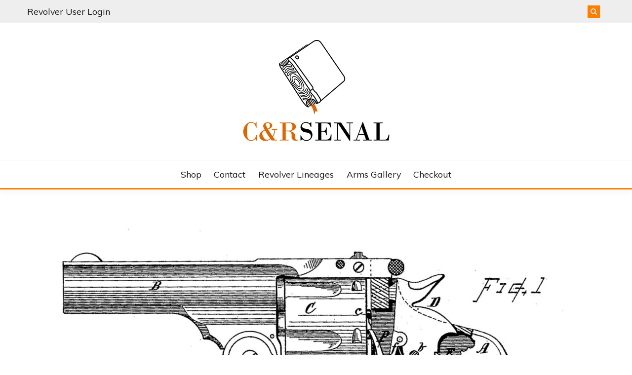

--- FILE ---
content_type: text/html; charset=UTF-8
request_url: https://revolvers.candrsenal.com/timeline/patent-homer-caldwell/
body_size: 12229
content:
<!doctype html>
<html lang="en-US">
<head>
	<meta charset="UTF-8">
	<meta name="viewport" content="width=device-width, initial-scale=1">
	<link rel="profile" href="https://gmpg.org/xfn/11">

	<title>Patent: Homer Caldwell &#8211; C&amp;Rsenal</title>
<meta name='robots' content='max-image-preview:large' />
<link rel='dns-prefetch' href='//fonts.googleapis.com' />
<link rel="alternate" type="application/rss+xml" title="C&amp;Rsenal &raquo; Feed" href="https://revolvers.candrsenal.com/feed/" />
<link rel="alternate" type="application/rss+xml" title="C&amp;Rsenal &raquo; Comments Feed" href="https://revolvers.candrsenal.com/comments/feed/" />
<link rel="alternate" title="oEmbed (JSON)" type="application/json+oembed" href="https://revolvers.candrsenal.com/wp-json/oembed/1.0/embed?url=https%3A%2F%2Frevolvers.candrsenal.com%2Ftimeline%2Fpatent-homer-caldwell%2F" />
<link rel="alternate" title="oEmbed (XML)" type="text/xml+oembed" href="https://revolvers.candrsenal.com/wp-json/oembed/1.0/embed?url=https%3A%2F%2Frevolvers.candrsenal.com%2Ftimeline%2Fpatent-homer-caldwell%2F&#038;format=xml" />
<style id='wp-img-auto-sizes-contain-inline-css'>
img:is([sizes=auto i],[sizes^="auto," i]){contain-intrinsic-size:3000px 1500px}
/*# sourceURL=wp-img-auto-sizes-contain-inline-css */
</style>
<style id='wp-emoji-styles-inline-css'>

	img.wp-smiley, img.emoji {
		display: inline !important;
		border: none !important;
		box-shadow: none !important;
		height: 1em !important;
		width: 1em !important;
		margin: 0 0.07em !important;
		vertical-align: -0.1em !important;
		background: none !important;
		padding: 0 !important;
	}
/*# sourceURL=wp-emoji-styles-inline-css */
</style>
<style id='wp-block-library-inline-css'>
:root{--wp-block-synced-color:#7a00df;--wp-block-synced-color--rgb:122,0,223;--wp-bound-block-color:var(--wp-block-synced-color);--wp-editor-canvas-background:#ddd;--wp-admin-theme-color:#007cba;--wp-admin-theme-color--rgb:0,124,186;--wp-admin-theme-color-darker-10:#006ba1;--wp-admin-theme-color-darker-10--rgb:0,107,160.5;--wp-admin-theme-color-darker-20:#005a87;--wp-admin-theme-color-darker-20--rgb:0,90,135;--wp-admin-border-width-focus:2px}@media (min-resolution:192dpi){:root{--wp-admin-border-width-focus:1.5px}}.wp-element-button{cursor:pointer}:root .has-very-light-gray-background-color{background-color:#eee}:root .has-very-dark-gray-background-color{background-color:#313131}:root .has-very-light-gray-color{color:#eee}:root .has-very-dark-gray-color{color:#313131}:root .has-vivid-green-cyan-to-vivid-cyan-blue-gradient-background{background:linear-gradient(135deg,#00d084,#0693e3)}:root .has-purple-crush-gradient-background{background:linear-gradient(135deg,#34e2e4,#4721fb 50%,#ab1dfe)}:root .has-hazy-dawn-gradient-background{background:linear-gradient(135deg,#faaca8,#dad0ec)}:root .has-subdued-olive-gradient-background{background:linear-gradient(135deg,#fafae1,#67a671)}:root .has-atomic-cream-gradient-background{background:linear-gradient(135deg,#fdd79a,#004a59)}:root .has-nightshade-gradient-background{background:linear-gradient(135deg,#330968,#31cdcf)}:root .has-midnight-gradient-background{background:linear-gradient(135deg,#020381,#2874fc)}:root{--wp--preset--font-size--normal:16px;--wp--preset--font-size--huge:42px}.has-regular-font-size{font-size:1em}.has-larger-font-size{font-size:2.625em}.has-normal-font-size{font-size:var(--wp--preset--font-size--normal)}.has-huge-font-size{font-size:var(--wp--preset--font-size--huge)}.has-text-align-center{text-align:center}.has-text-align-left{text-align:left}.has-text-align-right{text-align:right}.has-fit-text{white-space:nowrap!important}#end-resizable-editor-section{display:none}.aligncenter{clear:both}.items-justified-left{justify-content:flex-start}.items-justified-center{justify-content:center}.items-justified-right{justify-content:flex-end}.items-justified-space-between{justify-content:space-between}.screen-reader-text{border:0;clip-path:inset(50%);height:1px;margin:-1px;overflow:hidden;padding:0;position:absolute;width:1px;word-wrap:normal!important}.screen-reader-text:focus{background-color:#ddd;clip-path:none;color:#444;display:block;font-size:1em;height:auto;left:5px;line-height:normal;padding:15px 23px 14px;text-decoration:none;top:5px;width:auto;z-index:100000}html :where(.has-border-color){border-style:solid}html :where([style*=border-top-color]){border-top-style:solid}html :where([style*=border-right-color]){border-right-style:solid}html :where([style*=border-bottom-color]){border-bottom-style:solid}html :where([style*=border-left-color]){border-left-style:solid}html :where([style*=border-width]){border-style:solid}html :where([style*=border-top-width]){border-top-style:solid}html :where([style*=border-right-width]){border-right-style:solid}html :where([style*=border-bottom-width]){border-bottom-style:solid}html :where([style*=border-left-width]){border-left-style:solid}html :where(img[class*=wp-image-]){height:auto;max-width:100%}:where(figure){margin:0 0 1em}html :where(.is-position-sticky){--wp-admin--admin-bar--position-offset:var(--wp-admin--admin-bar--height,0px)}@media screen and (max-width:600px){html :where(.is-position-sticky){--wp-admin--admin-bar--position-offset:0px}}

/*# sourceURL=wp-block-library-inline-css */
</style><style id='global-styles-inline-css'>
:root{--wp--preset--aspect-ratio--square: 1;--wp--preset--aspect-ratio--4-3: 4/3;--wp--preset--aspect-ratio--3-4: 3/4;--wp--preset--aspect-ratio--3-2: 3/2;--wp--preset--aspect-ratio--2-3: 2/3;--wp--preset--aspect-ratio--16-9: 16/9;--wp--preset--aspect-ratio--9-16: 9/16;--wp--preset--color--black: #000000;--wp--preset--color--cyan-bluish-gray: #abb8c3;--wp--preset--color--white: #ffffff;--wp--preset--color--pale-pink: #f78da7;--wp--preset--color--vivid-red: #cf2e2e;--wp--preset--color--luminous-vivid-orange: #ff6900;--wp--preset--color--luminous-vivid-amber: #fcb900;--wp--preset--color--light-green-cyan: #7bdcb5;--wp--preset--color--vivid-green-cyan: #00d084;--wp--preset--color--pale-cyan-blue: #8ed1fc;--wp--preset--color--vivid-cyan-blue: #0693e3;--wp--preset--color--vivid-purple: #9b51e0;--wp--preset--gradient--vivid-cyan-blue-to-vivid-purple: linear-gradient(135deg,rgb(6,147,227) 0%,rgb(155,81,224) 100%);--wp--preset--gradient--light-green-cyan-to-vivid-green-cyan: linear-gradient(135deg,rgb(122,220,180) 0%,rgb(0,208,130) 100%);--wp--preset--gradient--luminous-vivid-amber-to-luminous-vivid-orange: linear-gradient(135deg,rgb(252,185,0) 0%,rgb(255,105,0) 100%);--wp--preset--gradient--luminous-vivid-orange-to-vivid-red: linear-gradient(135deg,rgb(255,105,0) 0%,rgb(207,46,46) 100%);--wp--preset--gradient--very-light-gray-to-cyan-bluish-gray: linear-gradient(135deg,rgb(238,238,238) 0%,rgb(169,184,195) 100%);--wp--preset--gradient--cool-to-warm-spectrum: linear-gradient(135deg,rgb(74,234,220) 0%,rgb(151,120,209) 20%,rgb(207,42,186) 40%,rgb(238,44,130) 60%,rgb(251,105,98) 80%,rgb(254,248,76) 100%);--wp--preset--gradient--blush-light-purple: linear-gradient(135deg,rgb(255,206,236) 0%,rgb(152,150,240) 100%);--wp--preset--gradient--blush-bordeaux: linear-gradient(135deg,rgb(254,205,165) 0%,rgb(254,45,45) 50%,rgb(107,0,62) 100%);--wp--preset--gradient--luminous-dusk: linear-gradient(135deg,rgb(255,203,112) 0%,rgb(199,81,192) 50%,rgb(65,88,208) 100%);--wp--preset--gradient--pale-ocean: linear-gradient(135deg,rgb(255,245,203) 0%,rgb(182,227,212) 50%,rgb(51,167,181) 100%);--wp--preset--gradient--electric-grass: linear-gradient(135deg,rgb(202,248,128) 0%,rgb(113,206,126) 100%);--wp--preset--gradient--midnight: linear-gradient(135deg,rgb(2,3,129) 0%,rgb(40,116,252) 100%);--wp--preset--font-size--small: 16px;--wp--preset--font-size--medium: 20px;--wp--preset--font-size--large: 25px;--wp--preset--font-size--x-large: 42px;--wp--preset--font-size--larger: 35px;--wp--preset--spacing--20: 0.44rem;--wp--preset--spacing--30: 0.67rem;--wp--preset--spacing--40: 1rem;--wp--preset--spacing--50: 1.5rem;--wp--preset--spacing--60: 2.25rem;--wp--preset--spacing--70: 3.38rem;--wp--preset--spacing--80: 5.06rem;--wp--preset--shadow--natural: 6px 6px 9px rgba(0, 0, 0, 0.2);--wp--preset--shadow--deep: 12px 12px 50px rgba(0, 0, 0, 0.4);--wp--preset--shadow--sharp: 6px 6px 0px rgba(0, 0, 0, 0.2);--wp--preset--shadow--outlined: 6px 6px 0px -3px rgb(255, 255, 255), 6px 6px rgb(0, 0, 0);--wp--preset--shadow--crisp: 6px 6px 0px rgb(0, 0, 0);}:where(.is-layout-flex){gap: 0.5em;}:where(.is-layout-grid){gap: 0.5em;}body .is-layout-flex{display: flex;}.is-layout-flex{flex-wrap: wrap;align-items: center;}.is-layout-flex > :is(*, div){margin: 0;}body .is-layout-grid{display: grid;}.is-layout-grid > :is(*, div){margin: 0;}:where(.wp-block-columns.is-layout-flex){gap: 2em;}:where(.wp-block-columns.is-layout-grid){gap: 2em;}:where(.wp-block-post-template.is-layout-flex){gap: 1.25em;}:where(.wp-block-post-template.is-layout-grid){gap: 1.25em;}.has-black-color{color: var(--wp--preset--color--black) !important;}.has-cyan-bluish-gray-color{color: var(--wp--preset--color--cyan-bluish-gray) !important;}.has-white-color{color: var(--wp--preset--color--white) !important;}.has-pale-pink-color{color: var(--wp--preset--color--pale-pink) !important;}.has-vivid-red-color{color: var(--wp--preset--color--vivid-red) !important;}.has-luminous-vivid-orange-color{color: var(--wp--preset--color--luminous-vivid-orange) !important;}.has-luminous-vivid-amber-color{color: var(--wp--preset--color--luminous-vivid-amber) !important;}.has-light-green-cyan-color{color: var(--wp--preset--color--light-green-cyan) !important;}.has-vivid-green-cyan-color{color: var(--wp--preset--color--vivid-green-cyan) !important;}.has-pale-cyan-blue-color{color: var(--wp--preset--color--pale-cyan-blue) !important;}.has-vivid-cyan-blue-color{color: var(--wp--preset--color--vivid-cyan-blue) !important;}.has-vivid-purple-color{color: var(--wp--preset--color--vivid-purple) !important;}.has-black-background-color{background-color: var(--wp--preset--color--black) !important;}.has-cyan-bluish-gray-background-color{background-color: var(--wp--preset--color--cyan-bluish-gray) !important;}.has-white-background-color{background-color: var(--wp--preset--color--white) !important;}.has-pale-pink-background-color{background-color: var(--wp--preset--color--pale-pink) !important;}.has-vivid-red-background-color{background-color: var(--wp--preset--color--vivid-red) !important;}.has-luminous-vivid-orange-background-color{background-color: var(--wp--preset--color--luminous-vivid-orange) !important;}.has-luminous-vivid-amber-background-color{background-color: var(--wp--preset--color--luminous-vivid-amber) !important;}.has-light-green-cyan-background-color{background-color: var(--wp--preset--color--light-green-cyan) !important;}.has-vivid-green-cyan-background-color{background-color: var(--wp--preset--color--vivid-green-cyan) !important;}.has-pale-cyan-blue-background-color{background-color: var(--wp--preset--color--pale-cyan-blue) !important;}.has-vivid-cyan-blue-background-color{background-color: var(--wp--preset--color--vivid-cyan-blue) !important;}.has-vivid-purple-background-color{background-color: var(--wp--preset--color--vivid-purple) !important;}.has-black-border-color{border-color: var(--wp--preset--color--black) !important;}.has-cyan-bluish-gray-border-color{border-color: var(--wp--preset--color--cyan-bluish-gray) !important;}.has-white-border-color{border-color: var(--wp--preset--color--white) !important;}.has-pale-pink-border-color{border-color: var(--wp--preset--color--pale-pink) !important;}.has-vivid-red-border-color{border-color: var(--wp--preset--color--vivid-red) !important;}.has-luminous-vivid-orange-border-color{border-color: var(--wp--preset--color--luminous-vivid-orange) !important;}.has-luminous-vivid-amber-border-color{border-color: var(--wp--preset--color--luminous-vivid-amber) !important;}.has-light-green-cyan-border-color{border-color: var(--wp--preset--color--light-green-cyan) !important;}.has-vivid-green-cyan-border-color{border-color: var(--wp--preset--color--vivid-green-cyan) !important;}.has-pale-cyan-blue-border-color{border-color: var(--wp--preset--color--pale-cyan-blue) !important;}.has-vivid-cyan-blue-border-color{border-color: var(--wp--preset--color--vivid-cyan-blue) !important;}.has-vivid-purple-border-color{border-color: var(--wp--preset--color--vivid-purple) !important;}.has-vivid-cyan-blue-to-vivid-purple-gradient-background{background: var(--wp--preset--gradient--vivid-cyan-blue-to-vivid-purple) !important;}.has-light-green-cyan-to-vivid-green-cyan-gradient-background{background: var(--wp--preset--gradient--light-green-cyan-to-vivid-green-cyan) !important;}.has-luminous-vivid-amber-to-luminous-vivid-orange-gradient-background{background: var(--wp--preset--gradient--luminous-vivid-amber-to-luminous-vivid-orange) !important;}.has-luminous-vivid-orange-to-vivid-red-gradient-background{background: var(--wp--preset--gradient--luminous-vivid-orange-to-vivid-red) !important;}.has-very-light-gray-to-cyan-bluish-gray-gradient-background{background: var(--wp--preset--gradient--very-light-gray-to-cyan-bluish-gray) !important;}.has-cool-to-warm-spectrum-gradient-background{background: var(--wp--preset--gradient--cool-to-warm-spectrum) !important;}.has-blush-light-purple-gradient-background{background: var(--wp--preset--gradient--blush-light-purple) !important;}.has-blush-bordeaux-gradient-background{background: var(--wp--preset--gradient--blush-bordeaux) !important;}.has-luminous-dusk-gradient-background{background: var(--wp--preset--gradient--luminous-dusk) !important;}.has-pale-ocean-gradient-background{background: var(--wp--preset--gradient--pale-ocean) !important;}.has-electric-grass-gradient-background{background: var(--wp--preset--gradient--electric-grass) !important;}.has-midnight-gradient-background{background: var(--wp--preset--gradient--midnight) !important;}.has-small-font-size{font-size: var(--wp--preset--font-size--small) !important;}.has-medium-font-size{font-size: var(--wp--preset--font-size--medium) !important;}.has-large-font-size{font-size: var(--wp--preset--font-size--large) !important;}.has-x-large-font-size{font-size: var(--wp--preset--font-size--x-large) !important;}
/*# sourceURL=global-styles-inline-css */
</style>

<style id='classic-theme-styles-inline-css'>
/*! This file is auto-generated */
.wp-block-button__link{color:#fff;background-color:#32373c;border-radius:9999px;box-shadow:none;text-decoration:none;padding:calc(.667em + 2px) calc(1.333em + 2px);font-size:1.125em}.wp-block-file__button{background:#32373c;color:#fff;text-decoration:none}
/*# sourceURL=/wp-includes/css/classic-themes.min.css */
</style>
<link rel='stylesheet' id='fairy-style-css' href='https://revolvers.candrsenal.com/wp-content/themes/fairy/style.css?ver=6.9' media='all' />
<style id='fairy-style-inline-css'>
.ajax-pagination .show-more { background-color: #ff7e00; }.ajax-pagination .show-more { border-color: #ff7e00; }
.primary-color, p a, h1 a, h2 a, h3 a, h4 a, h5 a, .author-title a, figure a, table a, span a, strong a, li a, h1 a, .btn-primary-border, .main-navigation #primary-menu > li > a:hover, .widget-area .widget a:hover, .widget-area .widget a:focus, .card-bg-image .card_body a:hover, .main-navigation #primary-menu > li.focus > a, .card-blog-post .category-label-group a:hover, .card_title a:hover, .card-blog-post .entry-meta a:hover, .site-title a:visited, .post-navigation .nav-links > * a:hover, .post-navigation .nav-links > * a:focus, .wp-block-button.is-style-outline .wp-block-button__link, .error-404-title, .ct-dark-mode a:hover, .ct-dark-mode .widget ul li a:hover, .ct-dark-mode .widget-area .widget ul li a:hover, .ct-dark-mode .post-navigation .nav-links > * a, .ct-dark-mode .author-wrapper .author-title a, .ct-dark-mode .wp-calendar-nav a, .site-footer a:hover, .top-header-toggle-btn, .woocommerce ul.products li.product .woocommerce-loop-category__title:hover, .woocommerce ul.products li.product .woocommerce-loop-product__title:hover, .woocommerce ul.products li.product h3:hover, .entry-content dl a, .entry-content table a, .entry-content ul a, .breadcrumb-trail .trial-items a:hover, .breadcrumbs ul a:hover, .breadcrumb-trail .trial-items .trial-end a, .breadcrumbs ul li:last-child a, .comment-list .comment .comment-body a, .comment-list .comment .comment-body .comment-metadata a.comment-edit-link { color: #ff7e00; }.primary-bg, .btn-primary, .main-navigation ul ul a, #secondary .widget .widget-title:after, .search-form .search-submit, .category-label-group a:after, .posts-navigation .nav-links a, .category-label-group.bg-label a, .wp-block-button__link, .wp-block-button.is-style-outline .wp-block-button__link:hover, button, input[type="button"], input[type="reset"], input[type="submit"], .pagination .page-numbers.current, .pagination .page-numbers:hover, table #today, .tagcloud .tag-cloud-link:hover, .footer-go-to-top, .woocommerce ul.products li.product .button,
.woocommerce #respond input#submit.alt, .woocommerce a.button.alt, .woocommerce button.button.alt, .woocommerce input.button.alt,
.woocommerce #respond input#submit.alt.disabled, .woocommerce #respond input#submit.alt.disabled:hover, .woocommerce #respond input#submit.alt:disabled, .woocommerce #respond input#submit.alt:disabled:hover, .woocommerce #respond input#submit.alt:disabled[disabled], .woocommerce #respond input#submit.alt:disabled[disabled]:hover, .woocommerce a.button.alt.disabled, .woocommerce a.button.alt.disabled:hover, .woocommerce a.button.alt:disabled, .woocommerce a.button.alt:disabled:hover, .woocommerce a.button.alt:disabled[disabled], .woocommerce a.button.alt:disabled[disabled]:hover, .woocommerce button.button.alt.disabled, .woocommerce button.button.alt.disabled:hover, .woocommerce button.button.alt:disabled, .woocommerce button.button.alt:disabled:hover, .woocommerce button.button.alt:disabled[disabled], .woocommerce button.button.alt:disabled[disabled]:hover, .woocommerce input.button.alt.disabled, .woocommerce input.button.alt.disabled:hover, .woocommerce input.button.alt:disabled, .woocommerce input.button.alt:disabled:hover, .woocommerce input.button.alt:disabled[disabled], .woocommerce input.button.alt:disabled[disabled]:hover, .woocommerce .widget_price_filter .ui-slider .ui-slider-range, .woocommerce .widget_price_filter .ui-slider .ui-slider-handle, .fairy-menu-social li a[href*="mailto:"], .ajax-pagination .show-more { background-color: #ff7e00; }.primary-border, .btn-primary-border, .site-header-v2,.wp-block-button.is-style-outline .wp-block-button__link, .site-header-bottom, .ajax-pagination .show-more { border-color: #ff7e00; }a:focus, button.slick-arrow:focus, input[type=text]:focus, input[type=email]:focus, input[type=password]:focus, input[type=search]:focus, input[type=file]:focus, input[type=number]:focus, input[type=datetime]:focus, input[type=url]:focus, select:focus, textarea:focus { outline-color: #ff7e00; }.entry-content a { text-decoration-color: #ff7e00; }.post-thumbnail a:focus img, .card_media a:focus img, article.sticky .card-blog-post { border-color: #ff7e00; }.site-title, .site-title a, h1.site-title a, p.site-title a,  .site-title a:visited { color: #blank; }.site-description { color: #404040; }
                    .card-bg-image:after, .card-bg-image.card-promo .card_media a:after{
                    background-image: linear-gradient(45deg, rgba(255, 126, 0, 0.5), rgba(0, 0, 0, 0.5));
                    }
                    
                    .entry-content a{
                   text-decoration: underline;
                    }
                    body, button, input, select, optgroup, textarea { font-family: 'Muli'; }h1, h2, h3, h4, h5, h6, .entry-content h1 { font-family: 'Poppins'; }
/*# sourceURL=fairy-style-inline-css */
</style>
<link rel='stylesheet' id='across-style-css' href='https://revolvers.candrsenal.com/wp-content/themes/across/style.css?ver=6.9' media='all' />
<link rel='stylesheet' id='Muli:400,300italic,300-css' href='//fonts.googleapis.com/css?family=Muli%3A400%2C300italic%2C300&#038;ver=6.9' media='all' />
<link rel='stylesheet' id='Poppins:400,500,600,700-css' href='//fonts.googleapis.com/css?family=Poppins%3A400%2C500%2C600%2C700&#038;ver=6.9' media='all' />
<link rel='stylesheet' id='font-awesome-css' href='https://revolvers.candrsenal.com/wp-content/themes/fairy/candidthemes/assets/framework/Font-Awesome/css/font-awesome.min.css?ver=1.3.7' media='all' />
<link rel='stylesheet' id='slick-css' href='https://revolvers.candrsenal.com/wp-content/themes/fairy/candidthemes/assets/framework/slick/slick.css?ver=1.3.7' media='all' />
<link rel='stylesheet' id='slick-theme-css' href='https://revolvers.candrsenal.com/wp-content/themes/fairy/candidthemes/assets/framework/slick/slick-theme.css?ver=1.3.7' media='all' />
<script src="https://revolvers.candrsenal.com/wp-includes/js/jquery/jquery.min.js?ver=3.7.1" id="jquery-core-js"></script>
<script src="https://revolvers.candrsenal.com/wp-includes/js/jquery/jquery-migrate.min.js?ver=3.4.1" id="jquery-migrate-js"></script>
<link rel="https://api.w.org/" href="https://revolvers.candrsenal.com/wp-json/" /><link rel="EditURI" type="application/rsd+xml" title="RSD" href="https://revolvers.candrsenal.com/xmlrpc.php?rsd" />
<meta name="generator" content="WordPress 6.9" />
<link rel="canonical" href="https://revolvers.candrsenal.com/timeline/patent-homer-caldwell/" />
<link rel='shortlink' href='https://revolvers.candrsenal.com/?p=16629' />
		<style type="text/css">
					.site-title,
			.site-description {
				position: absolute;
				clip: rect(1px, 1px, 1px, 1px);
				}
					</style>
		<link rel="icon" href="https://revolvers.candrsenal.com/wp-content/uploads/2022/11/cropped-cropped-blip-1-32x32.png" sizes="32x32" />
<link rel="icon" href="https://revolvers.candrsenal.com/wp-content/uploads/2022/11/cropped-cropped-blip-1-192x192.png" sizes="192x192" />
<link rel="apple-touch-icon" href="https://revolvers.candrsenal.com/wp-content/uploads/2022/11/cropped-cropped-blip-1-180x180.png" />
<meta name="msapplication-TileImage" content="https://revolvers.candrsenal.com/wp-content/uploads/2022/11/cropped-cropped-blip-1-270x270.png" />
</head>

<body class="wp-singular cool_timeline-template-default single single-cool_timeline postid-16629 wp-custom-logo wp-embed-responsive wp-theme-fairy wp-child-theme-across fairy-widget-title-two fairy-fontawesome-version-4">
<div id="page" class="site">
        <a class="skip-link screen-reader-text" href="#content">Skip to content</a>
            <section class="search-section">
            <div class="container">
                <button class="close-btn"><i class="fa fa-times"></i></button>
                <form role="search" method="get" class="search-form" action="https://revolvers.candrsenal.com/">
				<label>
					<span class="screen-reader-text">Search for:</span>
					<input type="search" class="search-field" placeholder="Search &hellip;" value="" name="s" />
				</label>
				<input type="submit" class="search-submit" value="Search" />
			</form>            </div>
        </section>
            <header id="masthead" class="site-header text-center site-header-v2">
                            <section class="site-header-topbar">
                    <a href="#" class="top-header-toggle-btn">
                        <i class="fa fa-chevron-down" aria-hidden="true"></i>
                    </a>
                    <div class="container">
                        <div class="row">
                            <div class="col col-sm-2-3 col-md-2-3 col-lg-2-4">
                                        <nav class="site-header-top-nav">
            <ul id="menu-header-menu" class="site-header-top-menu"><li id="menu-item-15955" class="menu-item menu-item-type-custom menu-item-object-custom menu-item-15955"><a href="https://revolvers.candrsenal.com/wp-admin/">Revolver User Login</a></li>
</ul>        </nav>
                                </div>
                            <div class="col col-sm-1-3 col-md-1-3 col-lg-1-4">
                                <div class="fairy-menu-social topbar-flex-grid">
                                            <button class="search-toggle"><i class="fa fa-search"></i></button>
                                    </div>
                            </div>
                        </div>
                    </div>
                </section>
            
        <div id="site-nav-wrap">
            <section id="site-navigation" class="site-header-top header-main-bar" >
                <div class="container">
                    <div class="row">
                        <div class="col-1-1">
                                    <div class="site-branding">
            <a href="https://revolvers.candrsenal.com/" class="custom-logo-link" rel="home"><img width="300" height="208" src="https://revolvers.candrsenal.com/wp-content/uploads/2022/11/cropped-300.png" class="custom-logo" alt="C&amp;Rsenal" decoding="async" fetchpriority="high" /></a>                <p class="site-title"><a href="https://revolvers.candrsenal.com/" rel="home">C&amp;Rsenal</a></p>
                    </div><!-- .site-branding -->

        <button id="menu-toggle-button" class="menu-toggle" aria-controls="primary-menu" aria-expanded="false">
            <span class="line"></span>
            <span class="line"></span>
            <span class="line"></span>
        </button>
                            </div>

                    </div>
                </div>
            </section>

            <section class="site-header-bottom">
                <div class="container">
                            <nav class="main-navigation">
            <ul id="primary-menu" class="nav navbar-nav nav-menu justify-content-center">
                <li id="menu-item-15941" class="menu-item menu-item-type-custom menu-item-object-custom menu-item-15941"><a href="https://candrsenal.com/shop/">Shop</a></li>
<li id="menu-item-15942" class="menu-item menu-item-type-custom menu-item-object-custom menu-item-15942"><a href="https://candrsenal.com/contact/">Contact</a></li>
<li id="menu-item-15943" class="menu-item menu-item-type-custom menu-item-object-custom menu-item-home menu-item-15943"><a href="https://revolvers.candrsenal.com">Revolver Lineages</a></li>
<li id="menu-item-15945" class="menu-item menu-item-type-custom menu-item-object-custom menu-item-15945"><a href="https://candrsenal.com/arms-gallery/">Arms Gallery</a></li>
<li id="menu-item-15946" class="menu-item menu-item-type-custom menu-item-object-custom menu-item-15946"><a href="https://candrsenal.com/checkout/">Checkout</a></li>
                <button class="close_nav"><i class="fa fa-times"></i></button>
            </ul>
        </nav><!-- #site-navigation -->

                </div>
            </section>
        </div>
            </header><!-- #masthead -->
    <div id="content" class="site-content">
    <main class="site-main">
        <section class="single-section sec-spacing">
            <div class="container">
                                <div class="row row-full-width">
                    <div id="primary" class="col-1-1 col-md-2-3">

                        
                        
<article id="post-16629" class="post-16629 cool_timeline type-cool_timeline status-publish has-post-thumbnail hentry ctl-stories-lockwork ctl-stories-patent">
    <!-- for full single column card layout add [.card-full-width] class -->
    <div class="card card-blog-post card-full-width card-single-article">
                <figure class="card_media">
                
            <div class="post-thumbnail">
                <img width="2421" height="2560" src="https://revolvers.candrsenal.com/wp-content/uploads/2023/01/1888-12-25-Homer-Caldwell-395119-scaled.jpg" class="attachment-post-thumbnail size-post-thumbnail wp-post-image" alt="" decoding="async" srcset="https://revolvers.candrsenal.com/wp-content/uploads/2023/01/1888-12-25-Homer-Caldwell-395119-scaled.jpg 2421w, https://revolvers.candrsenal.com/wp-content/uploads/2023/01/1888-12-25-Homer-Caldwell-395119-284x300.jpg 284w, https://revolvers.candrsenal.com/wp-content/uploads/2023/01/1888-12-25-Homer-Caldwell-395119-968x1024.jpg 968w, https://revolvers.candrsenal.com/wp-content/uploads/2023/01/1888-12-25-Homer-Caldwell-395119-768x812.jpg 768w, https://revolvers.candrsenal.com/wp-content/uploads/2023/01/1888-12-25-Homer-Caldwell-395119-1452x1536.jpg 1452w, https://revolvers.candrsenal.com/wp-content/uploads/2023/01/1888-12-25-Homer-Caldwell-395119-1937x2048.jpg 1937w" sizes="(max-width: 2421px) 100vw, 2421px" />            </div><!-- .post-thumbnail -->

                </figure>
                    <div class="card_body">
            <div>
            

            <h1 class="card_title">Patent: Homer Caldwell</h1>                        </div>

            <div class="entry-content">
                <p>US 395119<br />
UNITED STATES PATENT OFFICE.<br />
HOMER. M. CALDWELL, OF WORCESTER, MASSACHUSETTS, ASSIGNOR TO THE HARRINGTON &#038; RICHARDSON ARMS COMPANY, OF SAME PLACE.<br />
REVOLVER.<br />
SPECIFICATION forming part of Letters Patent No. 395,119, dated December 25, 1888.<br />
Application filed August 18, 1888, Serial No. 288,119, (No model.) </p>
<p>To all whom it may concern: </p>
<p>Be it known that I, HOMER M. CALDWELL, a citizen of the United States, residing at Worcester, in the county of Worcester and State of Massachusetts, have invented certain new and useful Improvements in Fire-Arms, of which the following, together with the accompanying drawings, is a specification sufficiently full, clear, and exact to enable persons skilled in the art to which this invention appertains to make and use the same. </p>
<p>The object of my present invention is to improve the construction of the cylinder-operating hand or pawl and its spring, and the arrangement of the same in combination with the trigger and adjacent mechanism in a manner whereby convenience of manufacture is facilitated and a more perfect and desirable action is produced, while the hand or pawl is prevented from escaping from the cylinder ratchet when the trigger is drawn back or at the moment of disengaging the hammer and discharging the cartridge. These objects I attain by mechanism constructed as shown and described, the particular subject-matter claimed being hereinafter definitely specified. </p>
<p>In the drawings, Figure 1 is a side view of a pistol embracing my invention, the frame being broken away to show the action mechanism. Fig. 2 is an outline view showing the mechanism at position as with the hammer thrown back. Fig. 3 shows a side and rear view of the trigger separate from the other parts. Fig. 4 shows a top view of the trigger, Fig. 5 is a side and front view of the hand or pawl separate from the other parts, and Fig. 6 shows a side and top view of the hand spring. </p>
<p>In referring to parts, A denotes the frame, B the barrel, C the cylinder, D the hammer, E the mainspring for throwing down the hammer, and F the rebounding dog, all of which parts may be constructed in well-known manner. </p>
<p>The hammer is pivoted within the frame, as at b, and is arranged for “double action,” it being provided with a fly, f, and a notch, e, as shown; also, for rebound action effected by the rebounding dog F, substantially as heretofore employed in fire-arms of this class. </p>
<p>The trigger I is pivoted in the frame at a, and is provided with the lifting-point d for engaging the fly f and the notch e of the hammer. In accordance with my invention the trigger I is reduced or recessed along its upper part at one side, so as to form a shoulder, as at i, and is provided adjacent thereto with a laterally-projecting pin, n, preferably integral with the body of the trigger, and formed by milling off the surrounding surface when forming the recess, and leaving a sufficient portion of the metal standing to form said pin. A curved slot, m, is formed or cut into the side of the trigger-body concentric with the pivotal axis a for receiving the hand-spring. The trigger also has a forwardly-projecting point, k, for engagement with the spring S, which is arranged, as shown, to press upward thereon and return the trigger to its forward or normal position. </p>
<p>The hand or pawl P, which engages the cylinder-ratchet c for rotating the cylinder C, is made in the form indicated in Fig. 5, it being forwardly curved in its length, and with an opening, n2, in its lower end, whereby it is pivotally supported upon the stud or pin n, externally flush with the side of the trigger. The lower end of said hand is formed with an angular heel or lug, t, which rests upon or engages with the shoulder i when carried to the limit of its upward movement. Said hand is also fitted with a small notch, l, in its front side adjacent to said opening. </p>
<p>The spring J, for pressing the hand P toward the ratchet c, is made in the form shown in Fig. 6, one end being curved so as to fit into the semicircular groove concentric with the trigger-axis a, while its opposite end extends back radially from said axis and engages with the notch l at the front of the hand or pawl in the manner indicated. Said spring is provided with a short end, j, extending forward from the curved portion, which rests on the flat surface at the front of the trigger to prevent the spring from working out of place by the flexure of its rear end. </p>
<p>By recessing the side of the trigger I and arranging the hand P and its spring J thereon in the manner shown the Outer side of the hand comes flush with the side of the trigger, thus bringing it within the inner surface-line of the side frame. This is of considerable advantage in the manufacture, as it avoids cutting a recess for the mechanism in the side of the frame, and also greatly facilitates the assembling of the parts when putting the fire-arm together. </p>
<p>By combining the hand and the spring in the manner indicated I attain the advantage of a quick and easy movement of the hand spring, and also avoid strain upon said spring or pressure by said spring in opposition to the backward movement of the trigger when drawing it back. By means of the hand P and cylinder-stop x, which are both in connection with the trigger, the cylinder is brought to and retained at position with its chamber in proper alignment with the barrel, while the hammer throws forward and discharges the cartridge, and this retention is rendered fixed and positive by means of the lug or angular heel t, which is brought into contact with the shoulder i as the lifting-point d and hand P reach their extreme elevation and at the instant the hammer is released, and by the engagement of the shoulder i and heel t the hand is prevented from swinging back from the ratchet c and releasing the cylinder. Consequently the cylinder is thereby positively held from turning backward until the hammer has completed its stroke. </p>
<p>I am aware that fire-arms have been heretofore constructed in which the cylinder-operating hand is pivoted upon the trigger and combined with a spring for pressing it forward, said spring in some cases being fixed to the frame, while in other cases the spring has been arranged within a drill-hole formed in the trigger, and, again, the spring has been connected with the hand and arranged to press against the frame. These former constructions are, however, so far as I am aware, all different from the particular construction which I herein show and describe, and which constitutes the invention that I desire to cover by my claims; and I hereby disclaim all mechanisms other than such as herein illustrated and described. </p>
<p>What I claim as my invention, and desire to secure by Letters Patent, is–</p>
<p>1. The trigger having its lifting-point d cut away on the side to the shoulder i, with the pivot-stud n, formed integral therewith, in combination with the cylinder-operating hand having an opening that fits over said stud, and the hand-spring disposed in the cut-away space above said shoulder, as set forth. </p>
<p>2. The trigger having the backwardly-curved lifting-point recessed on its side to receive the hand, and carrying the pivot-stud n, formed integrally thereon, in combination with the double-action hammer D, having the fly f and notch e, the cylinder, and cylinder operating hand, as shown and described. </p>
<p>3. The hand or pawl P, having the angular heel t, in combination with the trigger I, carrying the hand pivot-stud n, and having the shoulder or bearing-surface i, that engages said heel, substantially as and for the purpose set forth. </p>
<p>4. In combination, substantially as described, the revolver-cylinder having the ratchet c, the trigger I, having at one side the shoulder i and laterally-projecting stud n, the hand-pawl P, pivoted at its lower end upon said stud, and the hand-spring J, supported in the groove in around the trigger axis and extending radially therefrom with its working end engaging a notch, l, on the front part of the hand, as set forth. </p>
<p>5. The trigger I, having the shoulder i and laterally-projecting stud n, the hand-pawl P, pivoted upon said stud and provided with the angular heel t, adapted to engage said shoulder, and the hand-spring J, supported in a curved groove, m, adjacent to the trigger-axis and extending radially therefrom, with its working end engaging the notch l on the front of the hand, in combination with the frame A, double-action hammer D, and the revolver cylinder having the ratchet c, all substantially as described, and for the purposes set forth. </p>
<p>Witness my hand this 16th day of August, A. D. 1888. </p>
<p>HOMER. M. CALDWELL. </p>
<p>Witnesses:<br />
CHAS. H. BURLEIGH,<br />
ELLA P. BLENUS. </p>
            </div>
            

        </div>
    </div>
        <!-- Related Post Code Here -->

</article><!-- #post-16629 -->

	<nav class="navigation post-navigation" aria-label="Posts">
		<h2 class="screen-reader-text">Post navigation</h2>
		<div class="nav-links"><div class="nav-previous"><a href="https://revolvers.candrsenal.com/timeline/patent-harrington-richardson/" rel="prev"><span class="nav-subtitle">Previous:</span> <span class="nav-title">Patent: Harrington &#038; Richardson</span></a></div><div class="nav-next"><a href="https://revolvers.candrsenal.com/timeline/patent-f-d-newbury/" rel="next"><span class="nav-subtitle">Next:</span> <span class="nav-title">Patent: F. D. Newbury</span></a></div></div>
	</nav>                    </div>
                                    </div>

            </div>
        </section>
    </main><!-- #main -->

</div> <!-- #content -->

	<footer id="colophon" class="site-footer">
        		<section class="site-footer-bottom">
			<div class="container">
                <div class="fairy-menu-social">
                                    </div>
                            <div class="site-reserved text-center">
                Find and Follow Us Elsewhere!            </div>
                <div class="site-info text-center">
           
              
       <div class="section-inner logosgroup">
						<ul class="abcd">
							<li><a href="https://utreon.com/c/candrsenal"><img class="logoslug" src="https://candrsenal.com/wp-content/uploads/2021/01/unnamed.png" alt="" width="50" height="50"></a>
							</li>
						<li><a href="https://www.youtube.com/c/candrsenal"><img class="logoslug" src="http://candrsenal.com/wp-content/uploads/2018/04/youtube-2.png" alt="" width="50" height="50"></a>
							</li><li><a href="https://www.facebook.com/CandRsenal/"><img class="logoslug" src="http://candrsenal.com/wp-content/uploads/2018/04/facebook.png" alt="" width="50" height="50">	</a>
							</li><li><a href="https://www.instagram.com/candrsenal/"><img class="logoslug" src="http://candrsenal.com/wp-content/uploads/2018/04/instagram-1.png" alt="" width="50" height="50"></a>
							</li><li><a href="https://twitter.com/Real_CandRsenal"><img class="logoslug" src="http://candrsenal.com/wp-content/uploads/2018/04/twitter.png" alt="" width="50" height="50"></a>
							</li>
						<li>	<a href="https://discord.gg/5vM6nTjqn5"><img class="logoslug" src="http://candrsenal.com/wp-content/uploads/2018/04/discord.png" alt="" width="50" height="50"></a>
							</li></ul>
					
						</div>
				</div>
				
				
           
        </div><!-- .site-info -->
        			</div>
		</section>
	</footer><!-- #colophon -->
</div><!-- #page -->

<script type="speculationrules">
{"prefetch":[{"source":"document","where":{"and":[{"href_matches":"/*"},{"not":{"href_matches":["/wp-*.php","/wp-admin/*","/wp-content/uploads/*","/wp-content/*","/wp-content/plugins/*","/wp-content/themes/across/*","/wp-content/themes/fairy/*","/*\\?(.+)"]}},{"not":{"selector_matches":"a[rel~=\"nofollow\"]"}},{"not":{"selector_matches":".no-prefetch, .no-prefetch a"}}]},"eagerness":"conservative"}]}
</script>
<script src="https://revolvers.candrsenal.com/wp-content/themes/across/inc/js/custom.js?ver=1.3.7" id="across-custom-js-js"></script>
<script id="across-custom-pagination-js-extra">
var fairy_ajax = {"ajaxurl":"https://revolvers.candrsenal.com/wp-admin/admin-ajax.php","paged":"1","max_num_pages":"0","next_posts":"","show_more":"Load More","no_more_posts":"No More","pagination_option":"ajax"};
//# sourceURL=across-custom-pagination-js-extra
</script>
<script src="https://revolvers.candrsenal.com/wp-content/themes/across/inc/js/custom-infinte-pagination.js?ver=1.3.7" id="across-custom-pagination-js"></script>
<script src="https://revolvers.candrsenal.com/wp-content/themes/fairy/js/navigation.js?ver=1.3.7" id="fairy-navigation-js"></script>
<script src="https://revolvers.candrsenal.com/wp-content/themes/fairy/candidthemes/assets/framework/slick/slick.js?ver=1.3.7" id="slick-js"></script>
<script src="https://revolvers.candrsenal.com/wp-includes/js/imagesloaded.min.js?ver=5.0.0" id="imagesloaded-js"></script>
<script src="https://revolvers.candrsenal.com/wp-includes/js/masonry.min.js?ver=4.2.2" id="masonry-js"></script>
<script src="https://revolvers.candrsenal.com/wp-content/themes/fairy/candidthemes/assets/custom/js/custom.js?ver=1.3.7" id="fairy-custom-js-js"></script>
<script id="fairy-custom-pagination-js-extra">
var fairy_ajax = {"ajaxurl":"https://revolvers.candrsenal.com/wp-admin/admin-ajax.php","paged":"1","max_num_pages":"0","next_posts":"","show_more":"Load More","no_more_posts":"No More","pagination_option":"ajax"};
//# sourceURL=fairy-custom-pagination-js-extra
</script>
<script src="https://revolvers.candrsenal.com/wp-content/themes/fairy/candidthemes/assets/custom/js/custom-infinte-pagination.js?ver=1.3.7" id="fairy-custom-pagination-js"></script>
<script id="wp-emoji-settings" type="application/json">
{"baseUrl":"https://s.w.org/images/core/emoji/17.0.2/72x72/","ext":".png","svgUrl":"https://s.w.org/images/core/emoji/17.0.2/svg/","svgExt":".svg","source":{"concatemoji":"https://revolvers.candrsenal.com/wp-includes/js/wp-emoji-release.min.js?ver=6.9"}}
</script>
<script type="module">
/*! This file is auto-generated */
const a=JSON.parse(document.getElementById("wp-emoji-settings").textContent),o=(window._wpemojiSettings=a,"wpEmojiSettingsSupports"),s=["flag","emoji"];function i(e){try{var t={supportTests:e,timestamp:(new Date).valueOf()};sessionStorage.setItem(o,JSON.stringify(t))}catch(e){}}function c(e,t,n){e.clearRect(0,0,e.canvas.width,e.canvas.height),e.fillText(t,0,0);t=new Uint32Array(e.getImageData(0,0,e.canvas.width,e.canvas.height).data);e.clearRect(0,0,e.canvas.width,e.canvas.height),e.fillText(n,0,0);const a=new Uint32Array(e.getImageData(0,0,e.canvas.width,e.canvas.height).data);return t.every((e,t)=>e===a[t])}function p(e,t){e.clearRect(0,0,e.canvas.width,e.canvas.height),e.fillText(t,0,0);var n=e.getImageData(16,16,1,1);for(let e=0;e<n.data.length;e++)if(0!==n.data[e])return!1;return!0}function u(e,t,n,a){switch(t){case"flag":return n(e,"\ud83c\udff3\ufe0f\u200d\u26a7\ufe0f","\ud83c\udff3\ufe0f\u200b\u26a7\ufe0f")?!1:!n(e,"\ud83c\udde8\ud83c\uddf6","\ud83c\udde8\u200b\ud83c\uddf6")&&!n(e,"\ud83c\udff4\udb40\udc67\udb40\udc62\udb40\udc65\udb40\udc6e\udb40\udc67\udb40\udc7f","\ud83c\udff4\u200b\udb40\udc67\u200b\udb40\udc62\u200b\udb40\udc65\u200b\udb40\udc6e\u200b\udb40\udc67\u200b\udb40\udc7f");case"emoji":return!a(e,"\ud83e\u1fac8")}return!1}function f(e,t,n,a){let r;const o=(r="undefined"!=typeof WorkerGlobalScope&&self instanceof WorkerGlobalScope?new OffscreenCanvas(300,150):document.createElement("canvas")).getContext("2d",{willReadFrequently:!0}),s=(o.textBaseline="top",o.font="600 32px Arial",{});return e.forEach(e=>{s[e]=t(o,e,n,a)}),s}function r(e){var t=document.createElement("script");t.src=e,t.defer=!0,document.head.appendChild(t)}a.supports={everything:!0,everythingExceptFlag:!0},new Promise(t=>{let n=function(){try{var e=JSON.parse(sessionStorage.getItem(o));if("object"==typeof e&&"number"==typeof e.timestamp&&(new Date).valueOf()<e.timestamp+604800&&"object"==typeof e.supportTests)return e.supportTests}catch(e){}return null}();if(!n){if("undefined"!=typeof Worker&&"undefined"!=typeof OffscreenCanvas&&"undefined"!=typeof URL&&URL.createObjectURL&&"undefined"!=typeof Blob)try{var e="postMessage("+f.toString()+"("+[JSON.stringify(s),u.toString(),c.toString(),p.toString()].join(",")+"));",a=new Blob([e],{type:"text/javascript"});const r=new Worker(URL.createObjectURL(a),{name:"wpTestEmojiSupports"});return void(r.onmessage=e=>{i(n=e.data),r.terminate(),t(n)})}catch(e){}i(n=f(s,u,c,p))}t(n)}).then(e=>{for(const n in e)a.supports[n]=e[n],a.supports.everything=a.supports.everything&&a.supports[n],"flag"!==n&&(a.supports.everythingExceptFlag=a.supports.everythingExceptFlag&&a.supports[n]);var t;a.supports.everythingExceptFlag=a.supports.everythingExceptFlag&&!a.supports.flag,a.supports.everything||((t=a.source||{}).concatemoji?r(t.concatemoji):t.wpemoji&&t.twemoji&&(r(t.twemoji),r(t.wpemoji)))});
//# sourceURL=https://revolvers.candrsenal.com/wp-includes/js/wp-emoji-loader.min.js
</script>

</body>
</html>


--- FILE ---
content_type: application/javascript
request_url: https://revolvers.candrsenal.com/wp-content/themes/across/inc/js/custom-infinte-pagination.js?ver=1.3.7
body_size: 891
content:
/* Custom JS File */

(function($) {

	"use strict";

	jQuery(document).ready(function() {
        if ($('.ajax-pagination').length > 0) {


            //infinite pagination
            /*new pagination style*/
            var paged = parseInt(fairy_ajax.paged) + 1;
            var max_num_pages = parseInt(fairy_ajax.max_num_pages);
            var next_posts = fairy_ajax.next_posts;

            $(document).on('click', '.show-more', function (event) {
                event.preventDefault();
                var show_more = $(this);
                var click = show_more.attr('data-click');
                if ((paged - 1) >= max_num_pages) {
                    show_more.html(fairy_ajax.no_more_posts)
                }
                if (click == 0 || (paged - 1) >= max_num_pages) {
                    return false;
                }
                show_more.html('<i class="fa fa-spinner fa-spin fa-fw"></i>');
                show_more.attr("data-click", 0);
                var page = parseInt(show_more.attr('data-number'));

                $('#free-temp-post').load(next_posts + ' .fairy-content-area article.post ', function () {
                    /*http://stackoverflow.com/questions/17780515/append-ajax-items-to-masonry-with-infinite-scroll*/
                    paged++;/*next page number*/
                    next_posts = next_posts.replace(/(\/?)page(\/|d=)[0-9]+/, '$1page$2' + paged);
                    var html = $('#free-temp-post').html();
                    $('#free-temp-post').html('');

                    // Make jQuery object from HTML string
                    var $moreBlocks = $(html).filter('article.post');
                    console.log($moreBlocks)
                    // Append new blocks to container
                    if ($('.fairy-masonry').length > 0) {
                        $('.fairy-content-area').append($moreBlocks).imagesLoaded(function () {
                            // Have Masonry position new blocks
                            $('.fairy-content-area').masonry('appended', $moreBlocks);
                        });
                    }else{
                        $('.fairy-content-area').append($moreBlocks);
                    }

                    show_more.attr("data-number", page + 1);
                    show_more.attr("data-click", 1);
                    show_more.html("<i class='fa fa-refresh'></i>" + fairy_ajax.show_more)
                });
                return false;
            });
            //end pagination
        }
	});
})(jQuery);

